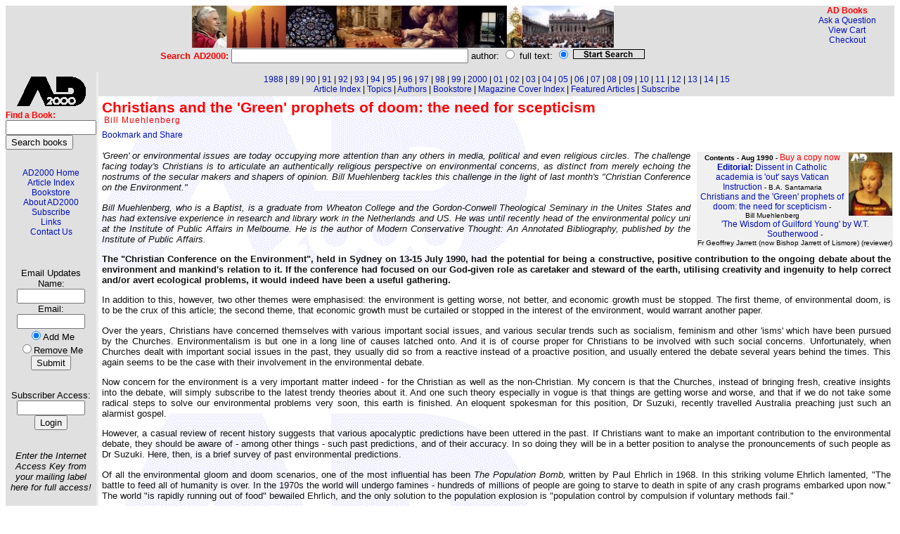

--- FILE ---
content_type: text/html
request_url: https://ad2000.com.au/articles/1990/aug1990p4_664.html
body_size: 7886
content:
<html>
<head>
<meta http-equiv="Content-Type" content="text/html; charset=windows-1252">
<title>Christians and the 'Green' prophets of doom: the need for scepticism</title>
<link rel="StyleSheet" href="../../ad.css" type="text/css"><meta name="author" content="Bill Muehlenberg">
<meta name="description" content="'Green' or environmental issues are today occupying more attention than any others in media, political and even religious circles. The challenge facing today's Christians is to articulate an authentically religious perspective on environmental concerns, as distinct from merely echoing the nostrums of the secular makers and shapers of opinion. Bill Muehlenberg tackles this challenge in the light of last month's 'Christian Conference on the Environment.'">
<style TYPE="text/css">
<!--
BODY { font: 12px arial, verdana, helvetica, sans-serif; background-color: #FFFFFF; margin: 1px,1px,1px,1px;}
TH { font: 12px arial, verdana, helvetica, sans-serif; text-align:center; color: #000000; }
TH.AWL { font-size: 14px; font-weight: bold; }
TD { font: 12px arial, verdana, helvetica, sans-serif; text-align:center; color: #000000; }
.AWL { font: 12px arial, verdana, helvetica, sans-serif; text-align:left; color: #000000; }
B { font-weight: bold; }
A { font: 12px arial, verdana, helvetica, sans-serif; }
A:link { color: #0011BB; text-decoration: none; }
A:visited { color: #0011BB; text-decoration: none; }
A:hover { color: #000040; text-decoration: underline; }
DIV { font: 12px arial,verdana,helvetica; text-align:justify; padding:1em,3em,3em,1em;}
UL {text-align: left;}
}
//-->
</style>
<script type="text/javascript" src="../../unmunge.js"></script>
</head>
<body onLoad="unmunge_emails()" background="../../img/ad2000bg.gif" bgcolor="ffffff">
<!-- start of top row of table -->
<table border="0" width="100%" cellspacing="0" cellpadding="0">
<tr><td align="center" colspan="3" bgcolor="#e0e0e0"><img src="../../img/adbanner600.jpg" width="600" height="60" border="0" alt="AD2000 - a journal of religious opinion"></td><td rowspan="2" valign="top" align="right" bgcolor="#e0e0e0"><font color="red"><b>AD Books</b></font><br><a href="#" onclick="AskUs=window.open('http://www.newsweekly.com.au/cgi-bin/ask','AskUs','toolbar=no,location=no,directories=no,status=no,menubar=no,scrollbars=yes,resizable=yes,width=600,height=350,left=20,top=20'); return false;">Ask&nbsp;a&nbsp;Question</a><br><a href="/cgi-bin/cart.pl">View&nbsp;Cart</a><br><a href="/cgi-bin/checkout.pl">Checkout</a></td></tr>
<tr bgcolor="#e0e0e0"><td colspan="3" align="center" class="plainsmall"><form action="../../cgi-bin/find.pl" method="GET"><font color="red"><b>Search AD2000: </b></font><input type="text" size="40" name="q"> author: <input type="radio" name="searchtype" value="author"> full text: <input type="radio" name="searchtype" value="full" checked>&nbsp;<input type="image" name="searchnow" src="../../img/search.gif" value="submit" width="100" height="12" border="1"></form></td></tr>
</table>
<!-- end of top row of table -->

<!--ENDTOP-->

<!-- start of left sidebar of table -->
<table border="0" width="100%" cellspacing="0" cellpadding="0">
<tr><td width="110" align="left" valign="top" bgcolor="#e0e0e0">
<table width="100" cellpadding="0" cellspacing="0"><tr><td>
<img src="../../img/ad2000bk.gif" alt="AD2000 - a journal of religious opinion" width="100" height="44" vspace="5"><br>
<table width="100" cellpadding="0" cellspacing="0">
<tr><td class="AWL"><form action="/cgi-bin/catalog.pl"><font color="red"><b>Find a Book:</b></font><br><input type="text" NAME="terms" VALUE="" SIZE="14" MAXSIZE="40"><br><input type="submit" value="Search books"></form></td></tr></table>
&nbsp;<br>
<a href="../../index.html">AD2000 Home</a><br>
<a href="../../articles/index.html">Article Index</a><br>
<a href="http://www.freedompublishing.com.au/" target="_blank">Bookstore</a><br>
<a href="../../about.html">About AD2000</a><br>
<a href="../../subscribe.html">Subscribe</a><br>
<a href="../../links.html">Links</a><br>
<a href="../../contact.html">Contact Us</a><br>
&nbsp;<br>
<span class="plainsmall">
<FORM METHOD="POST" ACTION="../../cgi-bin/addemail.pl">
<INPUT TYPE="hidden" NAME="list" VALUE="ad">&nbsp;<br>&nbsp;<br>
Email&nbsp;Updates<br>
Name:<br><small><INPUT TYPE="text" SIZE=10 MAXLENGTH=100 NAME="name"></small><br>
Email:<br><small><INPUT TYPE="text" SIZE=10 MAXLENGTH=100 NAME="email"></small><br>
<INPUT TYPE="radio" NAME="action" VALUE="Subscribe" checked>Add&nbsp;Me<br>
<INPUT TYPE="radio" NAME="action" VALUE="Unsubscribe">Remove&nbsp;Me<br>
<INPUT TYPE="submit" VALUE ="Submit"></FORM><br>
<FORM METHOD="POST" ACTION="../../cgi-bin/adlogin.pl">Subscriber Access:<br>
<INPUT TYPE="text" SIZE=10 NAME="subkey">
<INPUT TYPE="submit" VALUE ="Login"></FORM><br>
<i>Enter the Internet Access Key from your mailing label here for full access!</i></span></td></tr></table>
</td><td bgcolor="#eeeeee">&nbsp;</td><td valign="top">
<!-- end of left sidebar of table -->

<!-- start of central area of table -->
<table class="toplinks" bgcolor="#e0e0e0" width="100%"><tr><td><a href="../1988/index.html">1988</a> | <a href="../1989/index.html">89</a> | <a href="../1990/index.html">90</a> | <a href="../1991/index.html">91</a> | <a href="../1992/index.html">92</a> | <a href="../1993/index.html">93</a> | <a href="../1994/index.html">94</a> | <a href="../1995/index.html">95</a> | <a href="../1996/index.html">96</a> | <a href="../1997/index.html">97</a> | <a href="../1998/index.html">98</a> | <a href="../1999/index.html">99</a> | <a href="../2000/index.html">2000</a> | <a href="../2001/index.html">01</a> | <a href="../2002/index.html">02</a> | <a href="../2003/index.html">03</a> | <a href="../2004/index.html">04</a> | <a href="../2005/index.html">05</a> | <a href="../2006/index.html">06</a> | <a href="../2007/index.html">07</a> | <a href="../2008/index.html">08</a> | <a href="../2009/index.html">09</a> | <a href="../2010/index.html">10</a> | <a href="../2011/index.html">11</a> | <a href="../2012/index.html">12</a> | <a href="../2013/index.html">13</a> | <a href="../2014/index.html">14</a> | <a href="../2015/index.html">15</a><br><a href="../../articles/index.html">Article Index</a> | <a href="../../topics.html">Topics</a> | <a href="../../authors.html">Authors</a> | <a href="http://www.freedompublishing.com.au/" target="_blank">Bookstore</a> | <a href="../../covers.html">Magazine Cover Index</a> | <a href="../../featured.html">Featured Articles</a> | <a href="../../subscribe.html">Subscribe</a></td></tr></table>
<h1>Christians and the 'Green' prophets of doom: the need for scepticism</h1>
<p class="byline">Bill Muehlenberg</p>

<p><a class="addthis_button" href="http://www.addthis.com/bookmark.php?v=250&amp;pub=umbria"><img src="http://s7.addthis.com/static/btn/v2/lg-share-en.gif" width="125" height="16" alt="Bookmark and Share" style="border:0"/></a><script type="text/javascript" src="http://s7.addthis.com/js/250/addthis_widget.js#pub=umbria"></script></p>
<!--xref starts here-->
<table width="205" align="right" cellpadding="1" border="0"><tr><td bgcolor="#FFFFFF">&nbsp;</td><td bgcolor="#F0F0F0"><font face="arial,helvetica" size="1"><b>Contents - Aug 1990</b><img src="../../img/1990/aug1990sm.jpg" width="62" height="90" alt="AD2000 August 1990" align="right">&nbsp;-&nbsp;<a href="/cgi-bin/cart.pl?buymag=adaug1990"><font color="red">Buy&nbsp;a&nbsp;copy&nbsp;now</font></a>
<br>
<a href="aug1990p2_663.html"><b>Editorial: </b>Dissent in Catholic academia is 'out' says Vatican Instruction</a> - B.A.&nbsp;Santamaria<br>
<a href="aug1990p4_664.html">Christians and the 'Green' prophets of doom: the need for scepticism</a> - Bill&nbsp;Muehlenberg<br>
<a href="aug1990p16_665.html">'The Wisdom of Guilford Young' by W.T. Southerwood</a> - Fr&nbsp;Geoffrey&nbsp;Jarrett&nbsp;(now&nbsp;Bishop&nbsp;Jarrett&nbsp;of&nbsp;Lismore)&nbsp;(reviewer)</font></td></tr>
</table>

<!--xref ends here-->
<p><i>'Green' or environmental issues are today occupying more attention than any others in media, political and even religious circles. The challenge facing today's Christians is to articulate an authentically religious perspective on environmental concerns, as distinct from merely echoing the nostrums of the secular makers and shapers of opinion. Bill Muehlenberg tackles this challenge in the light of last month's "Christian Conference on the Environment."</i></p>

<p><i>Bill Muehlenberg, who is a Baptist, is a graduate from Wheaton College and the Gordon-Conwell Theological Seminary in the Unites States and has had extensive experience in research and library work in the Netherlands and US. He was until recently head of the environmental policy uni at the Institute of Public Affairs in Melbourne. He is the author of Modern Conservative Thought: An Annotated Bibliography, published by the Institute of Public Affairs.</i></p>

<p><b>The "Christian Conference on the Environment", held in Sydney on 13-15 July 1990, had the potential for being a constructive, positive contribution to the ongoing debate about the environment and mankind's relation to it. If the conference had focused on our God-given role as caretaker and steward of the earth, utilising creativity and ingenuity to help correct and/or avert ecological problems, it would indeed have been a useful gathering.</b></p>

<p>In addition to this, however, two other themes were emphasised: the environment is getting worse, not better, and economic growth must be stopped. The first theme, of environmental doom, is to be the crux of this article; the second theme, that economic growth must be curtailed or stopped in the interest of the environment, would warrant another paper.</p>

<p>Over the years, Christians have concerned themselves with various important social issues, and various secular trends such as socialism, feminism and other 'isms' which have been pursued by the Churches. Environmentalism is but one in a long line of causes latched onto. And it is of course proper for Christians to be involved with such social concerns. Unfortunately, when Churches dealt with important social issues in the past, they usually did so from a reactive instead of a proactive position, and usually entered the debate several years behind the times. This again seems to be the case with their involvement in the environmental debate.</p>

<p>Now concern for the environment is a very important matter indeed - for the Christian as well as the non-Christian. My concern is that the Churches, instead of bringing fresh, creative insights into the debate, will simply subscribe to the latest trendy theories about it. And one such theory especially in vogue is that things are getting worse and worse, and that if we do not take some radical steps to solve our environmental problems very soon, this earth is finished. An eloquent spokesman for this position, Dr Suzuki, recently travelled Australia preaching just such an alarmist gospel.</p>

<p>However, a casual review of recent history suggests that various apocalyptic predictions have been uttered in the past. If Christians want to make an important contribution to the environmental debate, they should be aware of - among other things - such past predictions, and of their accuracy. In so doing they will be in a better position to analyse the pronouncements of such people as Dr Suzuki. Here, then, is a brief survey of past environmental predictions.</p>

<p>Of all the environmental gloom and doom scenarios, one of the most influential has been <i>The Population Bomb,</i> written by Paul Ehrlich in 1968. In this striking volume Ehrlich lamented, "The battle to feed all of humanity is over. In the 1970s the world will undergo famines - hundreds of millions of people are going to starve to death in spite of any crash programs embarked upon now." The world "is rapidly running out of food" bewailed Ehrlich, and the only solution to the population explosion is "population control by compulsion if voluntary methods fail."</p>

<p>Ehrlich proposed a triage-type of system whereby certain "doomed" countries like India are denied any more food aid and simply allowed to perish. He also toyed with the idea of adding sterilising agents to water supplies or staple food to achieve compulsory birth regulation. He even called for "luxury taxes" on cribs, nappies, toys, etc., as a means of controlling birth habits.</p>

<p>Now unless I've missed something, hundreds of millions of people did not die in mass famines in the 70s. (Where there have been famines, they have usually been the result of deliberate government policy, including wars, as in Ethiopia.) World food output per person has not declined but has grown some 30-40 per cent since 1950. India, with the help of the Green Revolution, turned from a "no hope" country, as Ehrlich saw it, to a wheat exporter by 1973 (only five years after Ehrlich wrote his predictions.)</p>

<h2>Same message</h2>

<p>Fortunately for humanity, Ehrlich's proposals, from letting India starve to spiking our water supplies, have gone unheeded. Yet Ehrlich, whom I recently saw at a public lecture given in Melbourne, is still preaching the same message, with large devoted crowds devouring his every word. For many, he is still regarded as a divine messenger - albeit as a bearer of bad news and not glad tidings.</p>

<p>Another recent example of doomsayers proven wrong is the famous "Limits to Growth" Report issued by the Club of Rome in 1972. This gloomy report predicted imminent disaster because of overpopulation, pollution and resource depletion. It predicted that "our social and economic system will collapse" in the near future, and even assigned likely dates to the exhaustion of resources, e.g., silver in 1985, tin in 1987, and petroleum in 1992.</p>

<p>Such predictions of course have proven to be wildly off the mark. Recent studies have shown that "known reserves" of most important minerals have increased in the past decades. For example, between 1950 and 1970 there was actually a 4,430% increase in known reserves of phosphates; a 1,321% increase for iron; a 507% increase for oil, etc.</p>

<p>Moreover, soon after the "Limits to Growth" study was published, so many errors and miscalculations were discovered, that a Second Club of Rome Report was issued in 1974. This report, prepared by a different team of computer scientists, rejected much of the first report and came to some diametrically opposite conclusions. This second report, however, received barely a fraction of the attention and media coverage that the first report received - lesson: sensationalism and gloom and doom-ism are newsworthy; rational and optimistic assessments are not.</p>

<p>In 1980, US President Carter released the Global 2000 Report. It, too, predicted major environmental disaster, and received widespread coverage. Said the Report: "If present trends continue, the world in 2000 will be more crowded, more polluted, less stable ecologically, and more vulnerable to disruption than the world we live in now."</p>

<p>The qualifier, "if present trends continue", is exactly where this study, and all the others, fall down. Trends do not continue. Things do not remain static. Conditions and circumstances change. So do people. If a particular resource becomes in short supply, prices go up and demand goes down. Alternatives and substitutes are sought out, new technologies are developed, and/or new reserves are discovered, or at least searched for. One way or another, the crisis is averted. This has been the case with all previous crises. Thus present trend extrapolation is of little value.</p>

<h2>Chilling scenario</h2>

<p>The Global 2000 Report, nonetheless, has made a big impact on governmental policies. But it was challenged in a scholarly, scientific tome of some 600 pages. Entitled <i>The Resourceful Earth,</i> this book authored by a number of scientists and resources experts, predicted that the world in 2000 "will be less crowded (though more populated), less polluted, more stable ecologically, and less vulnerable to resource-supply disruption than the world we live in now." With a decade to go, this latter scenario seems the more likely of the two.</p>

<p>Another chilling gloom and doom scenario appeared late in 1983, under the ominous title, "Nuclear Winter". The nuclear winter theory was a computer-based model authored by Carl Sagan and four others, whose names formed the acronym TTAPS. The TTAPS study basically took a worst case scenario of possible results from a nuclear war. It predicted severe and widespread effects from such a conflict: the smoke and dust placed in the atmosphere would prevent most sunlight from reaching the earth's surface, resulting in a widespread cooling of land areas. The drop in temperature could result in the death of all mankind, the authors warned.</p>

<p>As the current global warming computer modellers are beginning to realise computer models can be woefully inaccurate, especially so when inaccurate or incomplete data is fed into the computer. This was certainly the case with the TTAPS study; so much so that the editors of <i>Nature</i> magazine once described it as "notorious for its lack of scientific integrity."</p>

<p>The nuclear winter theory was short-lived, however, and by 1986 it was pretty well discredited, when an important article by members of the National Centre for Atmospheric Research appeared in <i>Foreign Affairs.</i> It claimed that "on scientific grounds the global apocalyptic conclusions of the initial nuclear winter hypothesis can now be relegated to a vanishingly low level of probability."</p>

<p>Although a revised version of nuclear winter has recently appeared, its modifications make it at best a nuclear autumn hypothesis.</p>
<p>Among the more recent cases of impending doom are those who claim that global warming due to the greenhouse effect will soon have cataclysmic consequences for planet earth. This may seem strange to those who recall that just a short time ago many scientists were predicting a coming mini ice age, based on past cooling trends. Indeed, as recently as 1975, the prestigious journal <i>Science</i> was reporting that meteorologists were "almost unanimous" that such a trend was taking place. Many of these same scientists are now making headlines for themselves with their "almost unanimous warnings of global warming. As has been noted, the computer models which form the basis of much of this forecasting have proven to be unreliable at best.</p>

<p>Many other examples of false or inaccurate prophecies from the environmental movement could, of course, be produced. But the above should make clear that one must treat such predictions with caution.</p>

<p>Undoubtedly, many of these folk who warn of coming disaster have our best interests at heart, but given some of their proposals (as, for example, Ehrlich's), our best interests might best be served by ignoring, or at least more carefully assessing what these prophets actually have to say.</p>

<p>It is hoped that in the future Christians will display a sense of balance and historical perspective. While they obviously cannot ignore the many serious environmental problems which we all face, neither should they succumb to the pessimism and despair which characterises so many modern environmentalists.</p>

<p>Christians, of all people, are a people of hope. God has created us with intelligence, ingenuity and creativity. Such gifts have been used in the past to help remedy environmental problems, and can be used in the future as well. This creativity distinguishes us from the rest of the created order, and has helped us tame some of the more harmful effects of nature, such as famines, plagues, floods and pestilence. That is part of the good news of the Cross, news which the world desperately needs to hear.</p>
<p><a class="addthis_button" href="http://www.addthis.com/bookmark.php?v=250&amp;pub=umbria"><img src="http://s7.addthis.com/static/btn/v2/lg-share-en.gif" width="125" height="16" alt="Bookmark and Share" style="border:0"/></a><script type="text/javascript" src="http://s7.addthis.com/js/250/addthis_widget.js#pub=umbria"></script></p><p class="plainsmall">Reprinted from <i>AD2000</i> Vol 3 No 7 (August 1990), p. 4</p></td></tr>
<!-- end of central area of table -->
</table>
<!-- end of bottom row of table -->
<table width="100%"><tr bgcolor="#e0e0e0"><td class="toplinks"><a href="../../index.html">AD2000 Home</a> | <a href="../../articles/index.html">Article Index</a> | <a href="http://www.freedompublishing.com.au/" target="_blank">Bookstore</a> | <a href="../../about.html">About Us</a> | <a href="../../subscribe.html">Subscribe</a> | <a href="../../contact.html">Contact Us</a> | <a href="../../links.html">Links</a></td></tr></table>
<p class="plainsmall"><i>Page design and automation by <br>
<a href="http://www.umbria.com.au">Umbria Associates Pty Ltd</a> &copy; 2001-2004</i></p>
</body>
</html>
